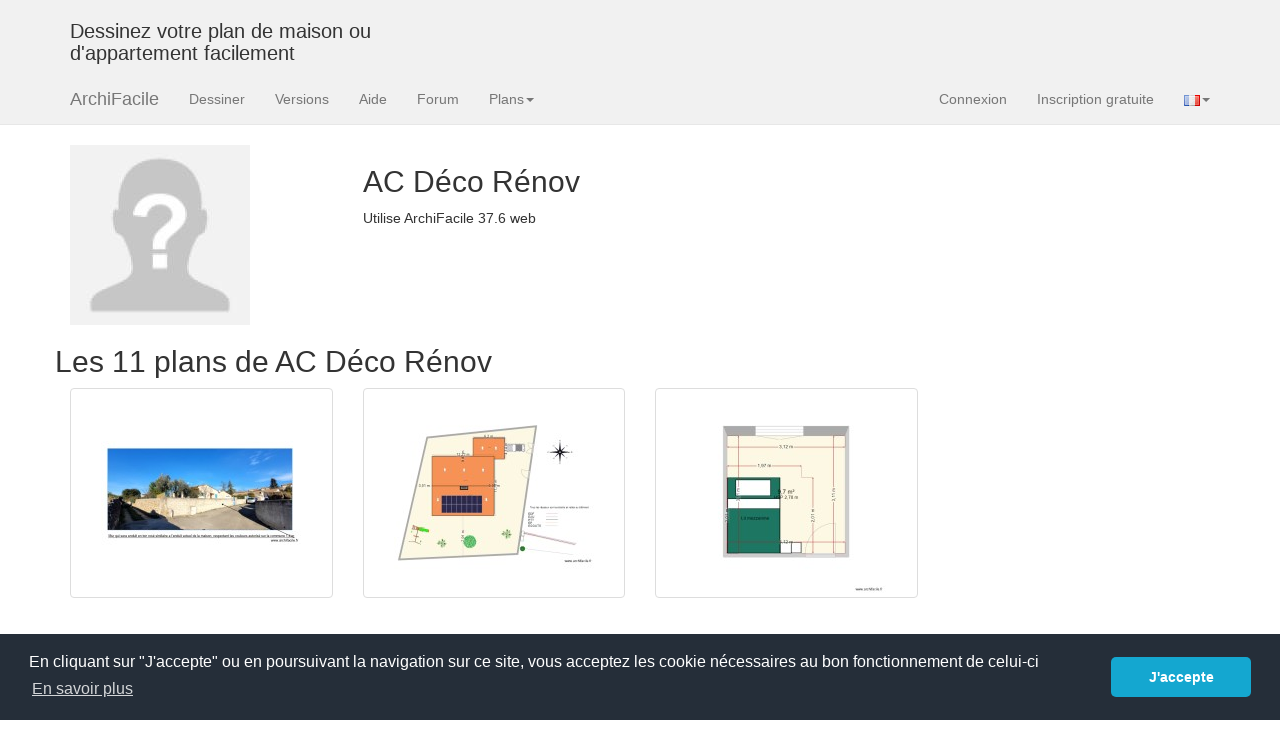

--- FILE ---
content_type: text/html; charset=UTF-8
request_url: https://www.archifacile.fr/profil/0r49MbgXaNd8uaDH
body_size: 2166
content:
<!DOCTYPE html><html lang="fr">  <head>  <meta name="viewport" content="width=device-width, initial-scale=1.0">  <title>Les plans de AC Déco Rénov ❤️ – Plans de maison en ligne | ArchiFacile</title>  <meta name="description" content="Découvrez tous les plans de maison et d'appartement publiés par AC Déco Rénov avec le logiciel gratuit ArchiFacile." />  <meta property="og:title" content="Les plans de AC Déco Rénov ❤️ – Plans de maison en ligne | ArchiFacile" />  <meta property="og:type" content="website" />  <meta property="og:url" content="https://www.archifacile.fr/profil/0r49MbgXaNd8uaDH" />  <meta property="og:image" content="https://www.archifacile.fr/favicon192.png" />  <meta property="fb:app_id" content="199487083467983" />  <meta property="og:site_name" content="ArchiFacile" />  <meta property="og:description" content="Découvrez tous les plans de maison et d'appartement publiés par AC Déco Rénov avec le logiciel gratuit ArchiFacile." />  <meta property="og:locale" content="fr_FR" />  <link rel="alternate" hreflang="fr" href="https://www.archifacile.fr/profil/0r49MbgXaNd8uaDH" />  <link rel="alternate" hreflang="x-default" href="https://www.archifacile.fr/profil/0r49MbgXaNd8uaDH" />  <link rel="canonical" href="https://www.archifacile.fr/profil/0r49MbgXaNd8uaDH" />    <link rel="shortcut icon" href="/favicon.ico">    <link rel="icon" sizes="192x192" href="/favicon192.png">    <link rel="icon" sizes="128x128" href="/favicon128.png">    <link rel="apple-touch-icon" sizes="180x180" href="/apple-touch-icon.png">    <link rel="mask-icon" href="/safari-pinned-tab.svg" color="#f0ad4e">    <link rel="stylesheet" type="text/css" href="/assets/css/styles.css" />    <link rel="stylesheet" type="text/css" href="/assets/css/notify.css" />    <script>window.LANGS=["fr","en","pt","de","es"];</script>  </head>  <body>            <div class="navbar navbar-default navbar-static-top hidden-xs" style="margin-bottom:0; border:0">        <div class="container">  <div class="row">                                <div class="col-lg-4 visible-lg">                    <h3>Dessinez votre plan de maison ou d'appartement facilement</h3>                </div>                <div class="col-lg-8 pub_728x90 hidden-xs">    </div></div>        </div>    </div>    
            <div class="navbar navbar-default navbar-static-top">      <div class="container">        <div class="navbar-header">                    <button type="button" class="navbar-toggle" data-toggle="collapse" data-target=".navbar-collapse">            <span class="icon-bar"></span>            <span class="icon-bar"></span>            <span class="icon-bar"></span>            <span class="sr-only">Menu</span>          </button>                    <a class="navbar-brand" href="/">ArchiFacile</a>        </div>        <div class="navbar-collapse collapse">          <ul class="nav navbar-nav">            <li class="track" data-track="menu|dessiner"><a href="/ed/planenligne">Dessiner</a></li>            <li class="track" data-track="menu|versions"><a href="/versions">Versions</a></li>                        <li class="track" data-track="menu|logiciel"><a href="/logiciel/">Aide</a></li>            <li class="track" data-track="menu|forum"><a href="/forum/">Forum</a></li>            <li class="dropdown">                <a href="#" class="dropdown-toggle" data-toggle="dropdown">Plans<span class="caret"></span></a>                <ul class="dropdown-menu">                  <li class="track" data-track="menu|plans/maison"><a href="/plans/maison">Plan de maison</a></li>                  <li class="track" data-track="menu|plans/cuisine"><a href="/plans/cuisine">Plan de cuisine</a></li>                  <li class="track" data-track="menu|plans/table"><a href="/plans/table">Plan de table</a></li>                  <li class="track" data-track="menu|plans/jardin"><a href="/plans/jardin">Plan de jardin</a></li>                  <li class="track" data-track="menu|plans/electrique"><a href="/plans/electrique">Schéma électrique</a></li>                  <li class="track" data-track="menu|rechercher-plan"><a href="/rechercher-plan">Rechercher un plan</a></li>                  <li class="track" data-track="menu|cadastre"><a href="/cadastre">Plan cadastral</a></li>                  <li class="track" data-track="menu|implantation"><a href="/logiciel/plan-implantation-maison">Implantation de maison</a></li>                  <li class="track" data-track="menu|solaire"><a href="/logiciel/panneau-solaire">Calcul production solaire</a></li>                  <li class="track" data-track="menu|objets"><a href="/objets">Bibliothèque d'objet</a></li>                </ul>            </li>                                  </ul>          <ul class="nav navbar-nav navbar-right">            <li><a href="/connexion" class="auth-handler">Connexion</a></li>            <li><a href="/creercompte" class="auth-handler">Inscription gratuite</a></li>              <li class="dropdown">                  <a href="#" class="dropdown-toggle" data-toggle="dropdown"><img src="/img/lang_fr.gif" width="16" height="11" alt="FR" /><span class="caret"></span></a>                  <ul class="dropdown-menu">                      <li><a href="https://www.archifacile.net" title="English"><img src="/img/lang_en.gif" width="16" height="11" alt="EN" /> English</a></li>                      <li><a href="https://www.archifacile.net/es/" title="Español"><img src="/img/lang_es.gif" width="16" height="11" alt="ES" /> Español</a></li>                      <li><a href="https://www.archifacile.net/pt/" title="Português"><img src="/img/lang_pt.gif" width="16" height="11" alt="PT" /> Português</a></li>                  </ul>              </li>          </ul>        </div>      </div>    </div>        <div class="container">
    <div class="row">        <div class="col-lg-3 col-md-3 col-xs-3">            <img src="/avatar/0r49MbgXaNd8uaDH-180x180.jpg" alt="Avatar de AC Déco Rénov"/>        </div>        <div class="col-lg-9 col-md-9 col-xs-9">            <h2>AC Déco Rénov</h2>                        <p>Utilise ArchiFacile 37.6 web</p>            
                        
                    </div>    </div>    <div class="row">        <h2>Les 11 plans de AC Déco Rénov</h2>    </div>    
    <div class="row">                                                            <div class="col-xs-6 col-sm-4 col-lg-3">            <div class="thumbnail thumbhover">                <div class="caption">                    <h4>enduit cloture</h4>                    <h5>par <a href="/profil/0r49MbgXaNd8uaDH">AC Déco Rénov</a></h5>                    <p>                        <a href="/plan/uuIGkP2PAhSU3rrq" class="btn btn-success"><i class="glyphicon glyphicon-zoom-in"></i> Détails</a>                    </p>                </div>                <img src="/plan/uuIGkP2PAhSU3rrq-200E200.jpg"  alt="enduit cloture" width="200" height="200" />            </div>    
        </div>                                                                                                                                    <div class="col-xs-6 col-sm-4 col-lg-3">            <div class="thumbnail thumbhover">                <div class="caption">                    <h4>masse2</h4>                    <h5>par <a href="/profil/0r49MbgXaNd8uaDH">AC Déco Rénov</a></h5>                    <p>                        <a href="/plan/2jn4AQ87ZJ3xJEP8" class="btn btn-success"><i class="glyphicon glyphicon-zoom-in"></i> Détails</a>                    </p>                </div>                <img src="/plan/2jn4AQ87ZJ3xJEP8-200E200.jpg"  alt="masse2" width="200" height="200" />            </div>    
        </div>                                                                        <div class="col-xs-6 col-sm-4 col-lg-3">            <div class="thumbnail thumbhover">                <div class="caption">                    <h4>chbe d&#039;amis</h4>                    <h5>par <a href="/profil/0r49MbgXaNd8uaDH">AC Déco Rénov</a></h5>                    <p>                        <a href="/plan/KnGW3DMoM8jL26vn" class="btn btn-success"><i class="glyphicon glyphicon-zoom-in"></i> Détails</a>                    </p>                </div>                <img src="/plan/KnGW3DMoM8jL26vn-200E200.jpg"  alt="chbe d&#039;amis" width="200" height="200" />            </div>    
        </div>                                                                                                                            </div>    










</div> <hr/><footer>    <div class="container">        <p class="text-center">2026 © JSYS
            | <a href="/contact">Contact</a>                        | <a href="/mentions-legales">Mentions légales</a>            | <a href="/politique-confidentialite">Politique de confidentialité</a>            | <a href="/bc">Acheter</a>            | <a href="/">Accueil</a> | <a href="/logiciel/">Aide</a>            | <a href="/forum/">Forum</a>        </p>        <p aria-hidden="true">&nbsp;</p>        <p aria-hidden="true">&nbsp;</p>        <p aria-hidden="true">&nbsp;</p>    </div></footer><script src="/assets/js/javascript.min.js"></script><script src="/assets/js/auth-modals.js"></script><script src="/profil/0r49MbgXaNd8uaDH-script.min.js"></script><script async src="https://www.googletagmanager.com/gtag/js?id=G-9H43T0MZ9P"></script><script>    window.dataLayer = window.dataLayer || [];
    function gtag(){dataLayer.push(arguments);}
    gtag('js', new Date());
    gtag('config', 'G-9H43T0MZ9P');</script></body></html>